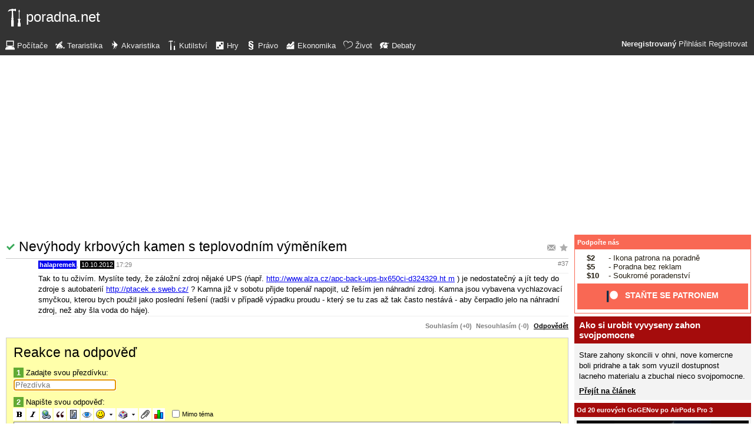

--- FILE ---
content_type: text/html; charset=UTF-8
request_url: https://kutilska.poradna.net/questions/2276459-nevyhody-krbovych-kamen-s-teplovodnim-vymenikem/2278196/reply
body_size: 6060
content:
<!DOCTYPE html>
		<html>
			<head>
				<meta charset="utf-8" />
				<meta name="viewport" content="width=device-width, initial-scale=1" />
												<title>Reakce na odpověď - poradna.net</title>				<link rel="manifest" href="https://kutilska.poradna.net/metadata" />				<script>
					document.documentElement.className = 'js';
					___gcfg = {lang: "cs"};
					___pcfg = {"base":"https:\/\/kutilska.poradna.net\/","common":"https:\/\/static.poradna.net\/"}				</script>
				<script src="https://static.poradna.net/scripts/jquery.min.js"></script>				<link rel="shortcut icon" href="https://kutilska.poradna.net/favicon.ico?v=2" type="image/x-icon" />				<link rel="icon" href="https://kutilska.poradna.net/favicon.ico?v=2" type="image/x-icon" />												<link rel="stylesheet" href="https://static.poradna.net/styles/host.css?v=86" type="text/css" media="screen" />			</head>
			<body id="top" class="cs">
				<header>
								<a href="https://kutilska.poradna.net/" class="logo" tabindex="-1"><img src="https://static.poradna.net/images/logo/30x30/logo-kutilska@30x30.light.png" alt="" width="30" height="30" /> <span>poradna.net</span></a>						<div class="navigationPanel">
				            <div class="user">
                                    <b>Neregistrovaný</b>                    <a href="https://kutilska.poradna.net/questions/2276459-nevyhody-krbovych-kamen-s-teplovodnim-vymenikem/2278196/reply?login">Přihlásit</a>                                            <a href="https://kutilska.poradna.net/register">Registrovat</a>                                                </div>
						<form method="post">
					<b class="sm box">
						<select name="tab">
															<option value="https://pc.poradna.net/">Počítače</option>															<option value="https://tera.poradna.net/">Teraristika</option>															<option value="https://akva.poradna.net/">Akvaristika</option>															<option value="https://kutilska.poradna.net/" selected="1" class="selected">Kutilství</option>															<option value="https://hry.poradna.net/">Hry</option>															<option value="https://pravo.poradna.net/">Právo</option>															<option value="https://ekonomicka.poradna.net/">Ekonomika</option>															<option value="https://zivot.poradna.net/">Život</option>															<option value="https://debaty.net/">Debaty</option>													</select>
						<input type="submit" class="no-js" name="go-tab" value="&gt;" />
					</b>
					<span class="md lg">
						<ul>
															<li>
																		<a href="https://pc.poradna.net/" tabindex="-1"><img src="https://static.poradna.net/images/logo/30x30/logo-pc@30x30.light.png" alt="" width="16" height="16" /> <span>Počítače</span></a>								</li>
															<li>
																		<a href="https://tera.poradna.net/" tabindex="-1"><img src="https://static.poradna.net/images/logo/30x30/logo-tera@30x30.light.png" alt="" width="16" height="16" /> <span>Teraristika</span></a>								</li>
															<li>
																		<a href="https://akva.poradna.net/" tabindex="-1"><img src="https://static.poradna.net/images/logo/30x30/logo-akva@30x30.light.png" alt="" width="16" height="16" /> <span>Akvaristika</span></a>								</li>
															<li>
																		<a href="https://kutilska.poradna.net/" tabindex="-1"><img src="https://static.poradna.net/images/logo/30x30/logo-kutilska@30x30.light.png" alt="" width="16" height="16" /> <span>Kutilství</span></a>								</li>
															<li>
																		<a href="https://hry.poradna.net/" tabindex="-1"><img src="https://static.poradna.net/images/logo/30x30/logo-hry@30x30.light.png" alt="" width="16" height="16" /> <span>Hry</span></a>								</li>
															<li>
																		<a href="https://pravo.poradna.net/" tabindex="-1"><img src="https://static.poradna.net/images/logo/30x30/logo-pravo@30x30.light.png" alt="" width="16" height="16" /> <span>Právo</span></a>								</li>
															<li>
																		<a href="https://ekonomicka.poradna.net/" tabindex="-1"><img src="https://static.poradna.net/images/logo/30x30/logo-ekonomicka@30x30.light.png" alt="" width="16" height="16" /> <span>Ekonomika</span></a>								</li>
															<li>
																		<a href="https://zivot.poradna.net/" tabindex="-1"><img src="https://static.poradna.net/images/logo/30x30/logo-zivot@30x30.light.png" alt="" width="16" height="16" /> <span>Život</span></a>								</li>
															<li>
																		<a href="https://debaty.net/" tabindex="-1"><img src="https://static.poradna.net/images/logo/30x30/logo-debaty@30x30.light.png" alt="" width="16" height="16" /> <span>Debaty</span></a>								</li>
													</ul>
					</span>
				</form>
							</div>
						</header>
				<div class="row">
					<main>
																<h1 class="heading header">
				<a href="https://kutilska.poradna.net/questions/2276459-nevyhody-krbovych-kamen-s-teplovodnim-vymenikem/favorite" class="action"><img src="https://static.poradna.net/images/post/action/favorite.png" alt="Přidat otázku mezi oblíbené" title="Přidat otázku mezi oblíbené" width="16" height="16" /></a><a href="https://kutilska.poradna.net/questions/2276459-nevyhody-krbovych-kamen-s-teplovodnim-vymenikem/subscribe" class="action"><img src="https://static.poradna.net/images/post/action/subscribe.png" alt="Zasílat nové odpovědi e-mailem" title="Zasílat nové odpovědi e-mailem" width="16" height="16" /></a><img src="https://static.poradna.net/images/post/status/solved.png" alt="Vyřešeno" title="Vyřešeno (halapremek) - 13.10.2012 13:13" width="16" height="16" />				<a href="https://kutilska.poradna.net/questions/2276459-nevyhody-krbovych-kamen-s-teplovodnim-vymenikem#r2278196" tabindex="-1">Nevýhody krbových kamen s teplovodním výměníkem</a>			</h1>
																			<article id="r2278196" class="scroll reply">					<footer><small> <b title="Autor otázky" class="author-reg"><a href="https://kutilska.poradna.net/users/1256-halapremek" tabindex="-1">halapremek</a></b>, <time><span class="p p13y3m" title="Odpověď starší jako 13 roků"><a href="https://kutilska.poradna.net/questions/2276459-nevyhody-krbovych-kamen-s-teplovodnim-vymenikem?from=2012-10-10" tabindex="-1" rel="nofollow">10.10.2012</a></span> <a href="https://kutilska.poradna.net/questions/2276459-nevyhody-krbovych-kamen-s-teplovodnim-vymenikem?from=2012-10-10-17.29.57" tabindex="-1" rel="nofollow">17:29</a></time> <a href="https://kutilska.poradna.net/questions/2276459-nevyhody-krbovych-kamen-s-teplovodnim-vymenikem#r2278196" class="permalink" tabindex="-1" rel="nofollow">#37</a></small></footer>
					<div class="content">
						<div class="body"><p>Tak to tu oživím. Myslíte tedy, že záložní zdroj nějaké UPS (ńapř. <a href="http://www.alza.cz/apc-back-ups-bx650ci-d324329.htm">http://www.alza.cz/apc-back-ups-bx650ci-d324329.ht m</a> ) je nedostatečný a jít tedy do zdroje s autobaterií <a href="http://ptacek.e.sweb.cz/">http://ptacek.e.sweb.cz/</a> ? Kamna již v sobotu přijde topenář napojit, už řeším jen náhradní zdroj. Kamna jsou vybavena vychlazovací smyčkou, kterou bych použil jako poslední řešení (radši v případě výpadku proudu - který se tu zas až tak často nestává - aby čerpadlo jelo na náhradní zdroj, než aby šla voda do háje).</p></div>
											</div>
											<aside class="actions"><small><span class="rating"><a class="rate zero">Souhlasím (+0)</a> <a class="rate zero">Nesouhlasím (-0)</a></span> <a href="https://kutilska.poradna.net/questions/2276459-nevyhody-krbovych-kamen-s-teplovodnim-vymenikem/2278196/reply">Odpovědět</a></small></aside>
									</article>														<form method="post" enctype="multipart/form-data" class="form" novalidate>
				<h1 class="heading"><a href="https://kutilska.poradna.net/questions/2276459-nevyhody-krbovych-kamen-s-teplovodnim-vymenikem/2278196/reply" tabindex="-1">Reakce na odpověď</a></h1>				<dl>
					
																	<dt><b>1</b> Zadajte svou přezdívku:</dt>
						<dd><input name="nick" value="" placeholder="Přezdívka" required="required" size="20" maxlength="20" autofocus="1" /></dd>
					
					
					
					<dt><b>2</b> Napište svou odpověď:</dt>
					<dd>			<div class="toolbar">
								<input type="image" name="bold" src="https://static.poradna.net/editor/bold.gif" width="15" height="15" title="Tučné" alt="[b]" tabindex="-1" />				<input type="image" name="italic" src="https://static.poradna.net/editor/italic.gif" width="15" height="15" title="Šikmé" alt="[i]" tabindex="-1" />				<input type="image" name="url" src="https://static.poradna.net/editor/url.gif" width="15" height="15" title="Odkaz" alt="[url]" tabindex="-1" />												<input type="image" name="quote" src="https://static.poradna.net/editor/quote.gif" width="15" height="15" title="Citace" alt="[quote]" tabindex="-1" />				<input type="image" name="code" src="https://static.poradna.net/editor/code.gif" width="15" height="15" title="Kód" alt="[code]" tabindex="-1" />				<input type="image" name="spoiler" src="https://static.poradna.net/editor/spoiler.gif" width="15" height="15" title="Spoiler" alt="[spoiler]" tabindex="-1" />				<span title="Smajlík"><input type="image" name="smiley" src="https://static.poradna.net/editor/smiley.gif" width="15" height="15" alt=":-)" tabindex="-1" /><input type="image" name="smiley-arrow" src="https://static.poradna.net/editor/arrow.gif" width="9" height="15" alt=":-)" tabindex="-1" /></span>								<span title="Mapa znaků"><input type="image" name="charmap" src="https://static.poradna.net/editor/charmap.gif" width="15" height="15" alt="€" tabindex="-1" /><input type="image" name="charmap-arrow" src="https://static.poradna.net/editor/arrow.gif" width="9" height="15" alt="€" tabindex="-1" /></span>				<input type="image" name="attachment" src="https://static.poradna.net/editor/attachment.gif" width="15" height="15" title="Příloha" alt="Příloha" tabindex="-1" />				<input type="image" name="poll" src="https://static.poradna.net/editor/poll.gif" width="15" height="15" title="Anketa" alt="Anketa" tabindex="-1" />				<label class="toggle"><input type="checkbox" name="offtopic" /> <small>Mimo téma</small></label>			</div>
			<textarea name="text" class="editor" placeholder="Vaše odpověď" required="required" cols="80" rows="16" data-maxlength="4000"></textarea>			<script src="https://static.poradna.net/scripts/jquery.ste.js?v=3"></script>			<script src="https://static.poradna.net/scripts/jquery.editor.js?v2"></script>			<script>$('textarea.editor').editor()</script>		</dd>

					
					
										<dt class="www"><b>3</b> Pokud chcete dostat ban, zadejte libovolný text:</dt>
					<dd class="www"><input name="www" placeholder="Nevyplňujte" /></dd>
				</dl>
								<p>
										<input type="hidden" name="token" value="ja98n334rbyd1u33v8x" />					<input type="submit" name="preview" value="Náhled" class="button button-primary" />										<input type="submit" name="reply" value="Vložit" class="button " />									</p>
			</form>
					<p class="actions">
				<a href="https://kutilska.poradna.net/">Zpět do poradny</a>			</p>
								                        <div class="rklm" style="width:728px;height:90px">
                            <script async
                                src="//pagead2.googlesyndication.com/pagead/js/adsbygoogle.js"
                                data-ad-client="ca-pub-6230057785205801"></script>
                            <ins class="adsbygoogle"
                                style="display:block;max-width:728px;width:100%;height:90px"
                                data-ad-client="ca-pub-6230057785205801"
                                data-ad-slot="8778588826"></ins>
                            <script>
                            (adsbygoogle = window.adsbygoogle || []).push({});
                            </script>
                        </div>
                    					</main>
					<aside>
													<div class="patreon">
								<h5><a href="https://www.patreon.com/poradna">Podpořte nás</a></h5>								<ul>
									<li><b>$2</b> - Ikona patrona na poradně</li>
									<li><b>$5</b> - Poradna bez reklam</li>
									<li><b>$10</b> - Soukromé poradenství</li>
								</ul>
								<p class="actions">
									<a href="https://www.patreon.com/poradna">
										<svg width="1.5rem" height="1.5rem" viewBox="0 0 569 546" version="1.1" xmlns="http://www.w3.org/2000/svg">
											<title>Patreon logo</title>
											<g>
												<circle cx="362.589996" cy="204.589996" data-fill="1" r="204.589996"></circle>
												<rect data-fill="2" height="545.799988" width="100" x="0" y="0"></rect>
											</g>
										</svg>
										<span>Staňte se patronem</span>
									</a>
								</p>
							</div>
															<div class="article">
									<h3><a href="https://kutilska.poradna.net/articles/3297453-ako-si-urobit-vyvyseny-zahon-svojpomocne">Ako si urobit vyvyseny zahon svojpomocne</a></h3>									<p>Stare zahony skoncili v ohni, nove komercne boli pridrahe a tak som vyuzil dostupnost lacneho materialu a zbuchal nieco svojpomocne.</p>									<p class="actions"><a href="https://kutilska.poradna.net/articles/3297453-ako-si-urobit-vyvyseny-zahon-svojpomocne">Přejít na článek</a></p>								</div>
																						<div>
									<h5><a href="https://www.youtube.com/watch?v=CU9qhHcoPUI">Od 20 eurových GoGENov po AirPods Pro 3</a></h5>									<p><a href="https://www.youtube.com/watch?v=CU9qhHcoPUI"><img src="https://static.poradna.net/images/youtube/CU9qhHcoPUI.jpg" alt="" /></a></p>									<p class="actions"><a href="https://www.youtube.com/channel/UCilrIiMxHyRCzJys7h3IkxQ/videos">Přejít na videa</a></p>								</div>
														<div class="flashes">
										<h5><a href="https://kutilska.poradna.net/flashes">Aktuality</a></h5>					<ul class="separated">
									<li>
						<a href="https://kutilska.poradna.net/flashes/3307376-firma-irobot-zkrachovala">firma iRobot zkrachovala</a>						<span class="comments">
							(<b><a href="https://kutilska.poradna.net/flashes/3307376-firma-irobot-zkrachovala#r3307870">2</a></b>)
						</span>
					</li>
									<li>
						<a href="https://kutilska.poradna.net/flashes/2703945-zmeny-v-poradnacke-poste">Změny v poradňácké poště</a>						<span class="comments">
							(<b><a href="https://kutilska.poradna.net/flashes/2703945-zmeny-v-poradnacke-poste">0</a></b>)
						</span>
					</li>
									<li>
						<a href="https://kutilska.poradna.net/flashes/2698160-hodnoceni-prispevku-na-poradne">Hodnocení příspěvků na poradně</a>						<span class="comments">
							(<b><a href="https://kutilska.poradna.net/flashes/2698160-hodnoceni-prispevku-na-poradne#r2730489">3</a></b>)
						</span>
					</li>
									<li>
						<a href="https://kutilska.poradna.net/flashes/2342455-od-roku-2019-bude-v-cesku-jen-benzin-e10-ktery-nici-stare-motory">Od roku 2019 bude v Česku jen benzin E10, který ničí staré motory</a>						<span class="comments">
							(<b><a href="https://kutilska.poradna.net/flashes/2342455-od-roku-2019-bude-v-cesku-jen-benzin-e10-ktery-nici-stare-motory#r2919800">29</a></b>)
						</span>
					</li>
									<li>
						<a href="https://kutilska.poradna.net/flashes/2334751-zmena-vypoctu-ceny-za-elektrinu-od-roku-2017">Změna výpočtu ceny za elektřinu od roku 2017</a>						<span class="comments">
							(<b><a href="https://kutilska.poradna.net/flashes/2334751-zmena-vypoctu-ceny-za-elektrinu-od-roku-2017#r2743061">11</a></b>)
						</span>
					</li>
							</ul>
											</div>
														<div class="articles">
										<h5><a href="https://kutilska.poradna.net/articles">Články</a></h5>					<ul class="separated">
									<li>
						<a href="https://kutilska.poradna.net/articles/3297453-ako-si-urobit-vyvyseny-zahon-svojpomocne">Ako si urobit vyvyseny zahon svojpomocne</a>						<span class="comments">
							(<b><a href="https://kutilska.poradna.net/articles/3297453-ako-si-urobit-vyvyseny-zahon-svojpomocne">0</a></b>)
						</span>
					</li>
									<li>
						<a href="https://kutilska.poradna.net/articles/3284169-otvarenie-brany-cez-internet-diy">Otvarenie brany cez internet (DIY)</a>						<span class="comments">
							(<b><a href="https://kutilska.poradna.net/articles/3284169-otvarenie-brany-cez-internet-diy#r3289505">8</a></b>)
						</span>
					</li>
									<li>
						<a href="https://kutilska.poradna.net/articles/3208433-kauza-esmero-zimne-zahrady-poskodzuje-vlakno-na-poradni-firmu-esmero">Kauza Esmero zimné záhrady...poškodzuje vlákno na poradni firmu Esmero?</a>						<span class="comments">
							(<b><a href="https://kutilska.poradna.net/articles/3208433-kauza-esmero-zimne-zahrady-poskodzuje-vlakno-na-poradni-firmu-esmero#r3262343">14</a></b>)
						</span>
					</li>
									<li>
						<a href="https://kutilska.poradna.net/articles/3192440-ako-postupovat-pri-havarijnom-stave-cov">Ako postupovat pri havarijnom stave COV</a>						<span class="comments">
							(<b><a href="https://kutilska.poradna.net/articles/3192440-ako-postupovat-pri-havarijnom-stave-cov#r3194930">2</a></b>)
						</span>
					</li>
									<li>
						<a href="https://kutilska.poradna.net/articles/3177458-ukrajinsky-alarm-v-spickovej-kvalite">Ukrajinsky alarm v spickovej kvalite</a>						<span class="comments">
							(<b><a href="https://kutilska.poradna.net/articles/3177458-ukrajinsky-alarm-v-spickovej-kvalite#r3306938">5</a></b>)
						</span>
					</li>
							</ul>
											</div>
							                        <div>
                            <h5>Reklama</h5>
                            <div class="rklm" style="width:300px;height:600px">
                                <script async
                                    src="//pagead2.googlesyndication.com/pagead/js/adsbygoogle.js"
                                    data-ad-client="ca-pub-6230057785205801"></script>
                                <ins class="adsbygoogle"
                                    style="display:inline-block;width:300px;height:600px"
                                    data-ad-client="ca-pub-6230057785205801"
                                    data-ad-slot="7171414563"></ins>
                                <script>
                                (adsbygoogle = window.adsbygoogle || []).push({});
                                </script>
                            </div>
                        </div>
                    										<form method="post">
				<div class="categories">
					<h5>Kategorie</h5>
					<ul>
													<li class="lvl0">								<label>
									<input type="checkbox" name="category-85" checked="1" />									<a href="https://kutilska.poradna.net/?category=85-living" tabindex="-1" rel="nofollow">Bydlení obecně</a>								</label>
							</li>													<li class="lvl0">								<label>
									<input type="checkbox" name="category-86" checked="1" />									<a href="https://kutilska.poradna.net/?category=86-living-room" tabindex="-1" rel="nofollow">Obývací pokoj</a>								</label>
							</li>													<li class="lvl0">								<label>
									<input type="checkbox" name="category-87" checked="1" />									<a href="https://kutilska.poradna.net/?category=87-bathroom" tabindex="-1" rel="nofollow">Koupelna a WC</a>								</label>
							</li>													<li class="lvl0">								<label>
									<input type="checkbox" name="category-88" checked="1" />									<a href="https://kutilska.poradna.net/?category=88-kitchen" tabindex="-1" rel="nofollow">Kuchyň</a>								</label>
							</li>													<li class="lvl0">								<label>
									<input type="checkbox" name="category-89" checked="1" />									<a href="https://kutilska.poradna.net/?category=89-bedroom" tabindex="-1" rel="nofollow">Ložnice</a>								</label>
							</li>													<li class="lvl0">								<label>
									<input type="checkbox" name="category-90" checked="1" />									<a href="https://kutilska.poradna.net/?category=90-garden" tabindex="-1" rel="nofollow">Zahrada</a>								</label>
							</li>													<li class="lvl0">								<label>
									<input type="checkbox" name="category-91" checked="1" />									<a href="https://kutilska.poradna.net/?category=91-balcony" tabindex="-1" rel="nofollow">Balkon a terasa</a>								</label>
							</li>													<li class="lvl0">								<label>
									<input type="checkbox" name="category-92" checked="1" />									<a href="https://kutilska.poradna.net/?category=92-roof" tabindex="-1" rel="nofollow">Střecha</a>								</label>
							</li>													<li class="lvl0">								<label>
									<input type="checkbox" name="category-93" checked="1" />									<a href="https://kutilska.poradna.net/?category=93-carcassing" tabindex="-1" rel="nofollow">Hrubá stavba</a>								</label>
							</li>													<li class="lvl0">								<label>
									<input type="checkbox" name="category-94" checked="1" />									<a href="https://kutilska.poradna.net/?category=94-toolshed" tabindex="-1" rel="nofollow">Dílna a nářadí</a>								</label>
							</li>													<li class="lvl0">								<label>
									<input type="checkbox" name="category-95" checked="1" />									<a href="https://kutilska.poradna.net/?category=95-elements" tabindex="-1" rel="nofollow">Stavebniny</a>								</label>
							</li>													<li class="lvl0">								<label>
									<input type="checkbox" name="category-96" checked="1" />									<a href="https://kutilska.poradna.net/?category=96-painting" tabindex="-1" rel="nofollow">Malby, nátěry, tapety</a>								</label>
							</li>													<li class="lvl0">								<label>
									<input type="checkbox" name="category-97" checked="1" />									<a href="https://kutilska.poradna.net/?category=97-electrical" tabindex="-1" rel="nofollow">Elektro</a>								</label>
							</li>													<li class="lvl0">								<label>
									<input type="checkbox" name="category-98" checked="1" />									<a href="https://kutilska.poradna.net/?category=98-automotive" tabindex="-1" rel="nofollow">Auto-moto</a>								</label>
							</li>													<li class="lvl0">								<label>
									<input type="checkbox" name="category-99" checked="1" />									<a href="https://kutilska.poradna.net/?category=99-other" tabindex="-1" rel="nofollow">Ostatní</a>								</label>
							</li>													<li class="lvl0">								<label>
									<input type="checkbox" name="category-100" checked="1" />									<a href="https://kutilska.poradna.net/?category=100-chat" tabindex="-1" rel="nofollow">Pokec</a>								</label>
							</li>											</ul>
					<p class="submits">
						<input type="submit" name="select-categories" value="Vybrat" />						<input type="submit" name="all-categories" value="Všechny" />					</p>
				</div>
			</form>
																				</aside>
				</div>
				<footer>
							<div class="menus">
			<div class="domains">
				<h5>Všechny poradny</h5>
				<ul>
																	<li>
														<a href="https://pc.poradna.net/" tabindex="-1"><img src="https://static.poradna.net/images/logo/30x30/logo-pc@30x30.light.png" alt="" width="16" height="16" /> <span>Počítače</span></a>						</li>
																	<li>
														<a href="https://tera.poradna.net/" tabindex="-1"><img src="https://static.poradna.net/images/logo/30x30/logo-tera@30x30.light.png" alt="" width="16" height="16" /> <span>Teraristika</span></a>						</li>
																	<li>
														<a href="https://akva.poradna.net/" tabindex="-1"><img src="https://static.poradna.net/images/logo/30x30/logo-akva@30x30.light.png" alt="" width="16" height="16" /> <span>Akvaristika</span></a>						</li>
																	<li>
														<a href="https://kutilska.poradna.net/" tabindex="-1"><img src="https://static.poradna.net/images/logo/30x30/logo-kutilska@30x30.light.png" alt="" width="16" height="16" /> <span>Kutilství</span></a>						</li>
																		</ul><ul>
												<li>
														<a href="https://hry.poradna.net/" tabindex="-1"><img src="https://static.poradna.net/images/logo/30x30/logo-hry@30x30.light.png" alt="" width="16" height="16" /> <span>Hry</span></a>						</li>
																	<li>
														<a href="https://pravo.poradna.net/" tabindex="-1"><img src="https://static.poradna.net/images/logo/30x30/logo-pravo@30x30.light.png" alt="" width="16" height="16" /> <span>Právo</span></a>						</li>
																	<li>
														<a href="https://ekonomicka.poradna.net/" tabindex="-1"><img src="https://static.poradna.net/images/logo/30x30/logo-ekonomicka@30x30.light.png" alt="" width="16" height="16" /> <span>Ekonomika</span></a>						</li>
																	<li>
														<a href="https://zivot.poradna.net/" tabindex="-1"><img src="https://static.poradna.net/images/logo/30x30/logo-zivot@30x30.light.png" alt="" width="16" height="16" /> <span>Život</span></a>						</li>
																		</ul><ul>
												<li>
														<a href="https://debaty.net/" tabindex="-1"><img src="https://static.poradna.net/images/logo/30x30/logo-debaty@30x30.light.png" alt="" width="16" height="16" /> <span>Debaty</span></a>						</li>
														</ul>
			</div>
			<div class="wrapper">
				<div class="socials">
					<h5>Sociální sítě</h5>
					<ul>
						<li><a href="https://www.facebook.com/poradna.net/" tabindex="-1"><img src="https://static.poradna.net/images/facebook@16x16.light.png" alt="" width="16" height="16" /> <span>Facebook</span></a></li>
						<li><a href="https://twitter.com/poradna_net" tabindex="-1"><img src="https://static.poradna.net/images/twitter@16x16.light.png" alt="" width="16" height="16" /> <span>Twitter</span></a></li>
					</ul>
				</div>
				<div class="links">
					<h5>Ostatní odkazy</h5>
					<ul>
						<li><a href="https://kutilska.poradna.net/info/terms">Pravidla</a></li>
						<li><a href="https://kutilska.poradna.net/info/advertising">Reklama</a></li>
						<li><a href="https://kutilska.poradna.net/info/support">Podpořte nás</a></li>
						<li><a href="https://kutilska.poradna.net/info/faq">FAQ</a></li>
						<li><a href="https://kutilska.poradna.net/info/contact">Kontakt</a></li>
						<li><a href="https://kutilska.poradna.net/info/gdpr">Prohlášení o ochraně osobních údajů</a></li>
					</ul>
				</div>
			</div>
		</div>
		<p>
			© 2005-2026 Poradna.net – <a href="mailto:info@poradna.net">info@poradna.net</a>,
			<span>25 ms</span>
		</p>
						</footer>
				<script src="https://static.poradna.net/scripts/jquery.lightbox.js"></script>				<script src="https://static.poradna.net/scripts/jquery.spoiler.js"></script>				<script src="https://static.poradna.net/scripts/script.js?v=11"></script>									<script>var sc_project=1217036,sc_invisible=1,sc_partition=10,sc_security="9a9d3762",sc_img,sc_time_difference,sc_time,sc_date,sc_call;</script>
					<script src="https://www.statcounter.com/counter/counter.js"></script>					<noscript><img src="https://c11.statcounter.com/counter.php?sc_project=1217036&amp;java=0&amp;security=9a9d3762&amp;invisible=1" alt="" /></noscript>					<img src="https://toplist.cz/dot.asp?id=577397" alt="" width="1" height="1" />					<script>
					var _gaq = _gaq || [];
					_gaq.push(['_setAccount', 'UA-19384824-1']);
					_gaq.push(['_setDomainName', '.poradna.net']);
					_gaq.push(['_trackPageview']);
					(function() {
						var ga = document.createElement('script'); ga.type = 'text/javascript'; ga.async = true;
						ga.src = ('https:' == document.location.protocol ? 'https://ssl' : 'http://www') + '.google-analytics.com/ga.js';
						var s = document.getElementsByTagName('script')[0]; s.parentNode.insertBefore(ga, s);
					})();
					</script>
							</body>
		</html>


--- FILE ---
content_type: text/html; charset=utf-8
request_url: https://www.google.com/recaptcha/api2/aframe
body_size: 268
content:
<!DOCTYPE HTML><html><head><meta http-equiv="content-type" content="text/html; charset=UTF-8"></head><body><script nonce="Z30fXNmehI3ZDZFGPZs7Yg">/** Anti-fraud and anti-abuse applications only. See google.com/recaptcha */ try{var clients={'sodar':'https://pagead2.googlesyndication.com/pagead/sodar?'};window.addEventListener("message",function(a){try{if(a.source===window.parent){var b=JSON.parse(a.data);var c=clients[b['id']];if(c){var d=document.createElement('img');d.src=c+b['params']+'&rc='+(localStorage.getItem("rc::a")?sessionStorage.getItem("rc::b"):"");window.document.body.appendChild(d);sessionStorage.setItem("rc::e",parseInt(sessionStorage.getItem("rc::e")||0)+1);localStorage.setItem("rc::h",'1768814143791');}}}catch(b){}});window.parent.postMessage("_grecaptcha_ready", "*");}catch(b){}</script></body></html>